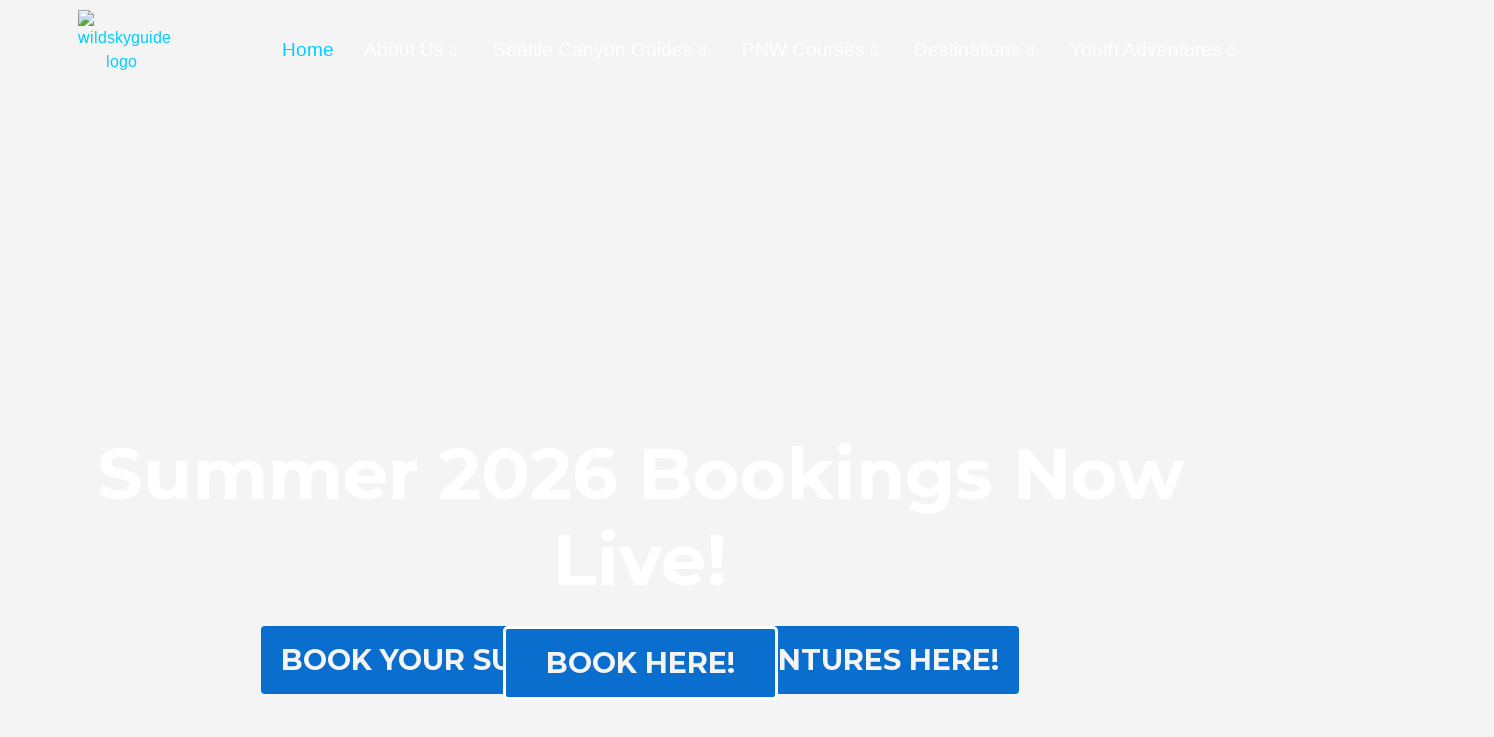

--- FILE ---
content_type: text/css
request_url: https://wildskyguides.com/wp-content/uploads/elementor/css/post-750.css?ver=1766638253
body_size: 999
content:
.elementor-kit-750{--e-global-color-primary:#BFA041;--e-global-color-secondary:#3A3A3A;--e-global-color-text:#595959;--e-global-color-accent:#00CEFF;--e-global-color-06afed0:#0A6ECE;--e-global-color-a4b9716:#FFFFFF;--e-global-color-5543c8b:#F4F4F4;--e-global-color-957b298:#F4F4F4;--e-global-color-245d226:#00CEFF;--e-global-color-175e061:#D8D8D8;--e-global-color-7e25327:#BFA04100;--e-global-color-5cf0a54:#3A3A3A;--e-global-color-41badf1:#FFFFFF;--e-global-color-48f1b55:#595959;--e-global-color-624dcc9:#000000;--e-global-color-cd9b2d5:#BCBCBC;--e-global-color-b242824:#353535;--e-global-typography-primary-font-family:"Montserrat";--e-global-typography-primary-font-size:4.5rem;--e-global-typography-primary-font-weight:700;--e-global-typography-primary-line-height:1.2em;--e-global-typography-secondary-font-family:"Montserrat";--e-global-typography-secondary-font-size:4rem;--e-global-typography-secondary-font-weight:700;--e-global-typography-secondary-line-height:1.2em;--e-global-typography-text-font-family:"Inter";--e-global-typography-text-font-size:0.9rem;--e-global-typography-text-font-weight:400;--e-global-typography-text-line-height:1.5em;--e-global-typography-accent-font-family:"Montserrat";--e-global-typography-accent-font-size:0.9rem;--e-global-typography-accent-font-weight:600;--e-global-typography-86d277f-font-family:"Montserrat";--e-global-typography-86d277f-font-size:4.5rem;--e-global-typography-86d277f-font-weight:700;--e-global-typography-86d277f-line-height:1.2em;--e-global-typography-9799f0d-font-family:"Montserrat";--e-global-typography-9799f0d-font-size:0.8rem;--e-global-typography-9799f0d-font-weight:600;--e-global-typography-9799f0d-text-transform:uppercase;--e-global-typography-9799f0d-letter-spacing:2px;--e-global-typography-ea97083-font-family:"Inter";--e-global-typography-ea97083-font-size:1rem;--e-global-typography-ea97083-font-weight:400;--e-global-typography-ea97083-line-height:1.5em;--e-global-typography-d25269d-font-family:"Montserrat";--e-global-typography-d25269d-font-size:0.9rem;--e-global-typography-d25269d-font-weight:600;--e-global-typography-d25269d-text-transform:uppercase;--e-global-typography-d25269d-letter-spacing:0px;--e-global-typography-673fa4c-font-family:"Montserrat";--e-global-typography-673fa4c-font-size:3.5rem;--e-global-typography-673fa4c-font-weight:700;--e-global-typography-637ab15-font-family:"Inter";--e-global-typography-637ab15-font-size:1rem;--e-global-typography-637ab15-line-height:1.2em;--e-global-typography-3a48966-font-family:"Montserrat";--e-global-typography-3a48966-font-size:1.8rem;--e-global-typography-3a48966-font-weight:700;--e-global-typography-8b29d97-font-family:"Montserrat";--e-global-typography-8b29d97-font-size:3.5rem;--e-global-typography-8b29d97-font-weight:800;--e-global-typography-8b29d97-line-height:1.2em;--e-global-typography-85f806a-font-family:"Inter";--e-global-typography-85f806a-font-size:0.9rem;--e-global-typography-85f806a-font-weight:400;--e-global-typography-85f806a-line-height:1.5em;--e-global-typography-1a3d61a-font-family:"Montserrat";--e-global-typography-1a3d61a-font-size:1.5rem;--e-global-typography-1a3d61a-font-weight:700;--e-global-typography-1a3d61a-line-height:1.2em;--e-global-typography-90dd8a7-font-family:"Inter";--e-global-typography-90dd8a7-font-size:0.9rem;--e-global-typography-90dd8a7-font-weight:400;--e-global-typography-5d90673-font-family:"Inter";--e-global-typography-5d90673-font-size:1rem;--e-global-typography-5d90673-font-weight:400;--e-global-typography-5d90673-font-style:italic;--e-global-typography-5d90673-line-height:1.5em;--e-global-typography-202e688-font-family:"Montserrat";--e-global-typography-202e688-font-size:4rem;--e-global-typography-202e688-font-weight:700;--e-global-typography-202e688-line-height:1.2em;--e-global-typography-aa5fb36-font-family:"Montserrat";--e-global-typography-aa5fb36-font-size:12rem;--e-global-typography-aa5fb36-font-weight:700;--e-global-typography-e9f72de-font-family:"Inter";--e-global-typography-e9f72de-font-size:0.9rem;--e-global-typography-e9f72de-font-weight:600;background-color:var( --e-global-color-5543c8b );color:#090101;font-family:var( --e-global-typography-85f806a-font-family ), Sans-serif;font-size:var( --e-global-typography-85f806a-font-size );font-weight:var( --e-global-typography-85f806a-font-weight );line-height:var( --e-global-typography-85f806a-line-height );}.elementor-kit-750 button,.elementor-kit-750 input[type="button"],.elementor-kit-750 input[type="submit"],.elementor-kit-750 .elementor-button{background-color:#0A6ECE;font-size:1.5rem;text-transform:uppercase;text-decoration:none;line-height:1em;letter-spacing:0px;word-spacing:0em;color:var( --e-global-color-957b298 );border-style:none;padding:20px 20px 20px 20px;}.elementor-kit-750 button:hover,.elementor-kit-750 button:focus,.elementor-kit-750 input[type="button"]:hover,.elementor-kit-750 input[type="button"]:focus,.elementor-kit-750 input[type="submit"]:hover,.elementor-kit-750 input[type="submit"]:focus,.elementor-kit-750 .elementor-button:hover,.elementor-kit-750 .elementor-button:focus{background-color:#003669;color:#FFFFFF;border-style:none;}.elementor-kit-750 e-page-transition{background-color:#FFBC7D;}.elementor-kit-750 p{margin-block-end:12px;}.elementor-kit-750 a{color:#00CEFF;font-family:var( --e-global-typography-ea97083-font-family ), Sans-serif;font-size:var( --e-global-typography-ea97083-font-size );font-weight:var( --e-global-typography-ea97083-font-weight );line-height:var( --e-global-typography-ea97083-line-height );}.elementor-kit-750 a:hover{color:#00CEFF;font-family:var( --e-global-typography-ea97083-font-family ), Sans-serif;font-size:var( --e-global-typography-ea97083-font-size );font-weight:var( --e-global-typography-ea97083-font-weight );line-height:var( --e-global-typography-ea97083-line-height );}.elementor-kit-750 h1{color:#031215;}.elementor-kit-750 h2{color:#F4F4F4;font-family:var( --e-global-typography-202e688-font-family ), Sans-serif;font-size:var( --e-global-typography-202e688-font-size );font-weight:var( --e-global-typography-202e688-font-weight );line-height:var( --e-global-typography-202e688-line-height );word-spacing:var( --e-global-typography-202e688-word-spacing );}.elementor-kit-750 h3{color:#F4F4F4;font-family:var( --e-global-typography-8b29d97-font-family ), Sans-serif;font-size:var( --e-global-typography-8b29d97-font-size );font-weight:var( --e-global-typography-8b29d97-font-weight );line-height:var( --e-global-typography-8b29d97-line-height );}.elementor-kit-750 h4{color:var( --e-global-color-957b298 );font-family:var( --e-global-typography-1a3d61a-font-family ), Sans-serif;font-size:var( --e-global-typography-1a3d61a-font-size );font-weight:var( --e-global-typography-1a3d61a-font-weight );line-height:var( --e-global-typography-1a3d61a-line-height );}.elementor-kit-750 h5{color:var( --e-global-color-957b298 );font-family:var( --e-global-typography-637ab15-font-family ), Sans-serif;font-size:var( --e-global-typography-637ab15-font-size );line-height:var( --e-global-typography-637ab15-line-height );}.elementor-kit-750 h6{color:#3A3A3A;font-family:var( --e-global-typography-90dd8a7-font-family ), Sans-serif;font-size:var( --e-global-typography-90dd8a7-font-size );font-weight:var( --e-global-typography-90dd8a7-font-weight );line-height:var( --e-global-typography-90dd8a7-line-height );word-spacing:var( --e-global-typography-90dd8a7-word-spacing );}.elementor-section.elementor-section-boxed > .elementor-container{max-width:1400px;}.e-con{--container-max-width:1400px;}.elementor-widget:not(:last-child){margin-block-end:20px;}.elementor-element{--widgets-spacing:20px 20px;--widgets-spacing-row:20px;--widgets-spacing-column:20px;}{}h1.entry-title{display:var(--page-title-display);}@media(max-width:1024px){.elementor-kit-750{--e-global-typography-86d277f-font-size:3.5rem;--e-global-typography-9799f0d-font-size:0.7rem;--e-global-typography-ea97083-font-size:1rem;--e-global-typography-d25269d-font-size:0.8rem;--e-global-typography-673fa4c-font-size:2.5rem;--e-global-typography-637ab15-font-size:0.8rem;--e-global-typography-3a48966-font-size:1rem;--e-global-typography-8b29d97-font-size:2.5rem;--e-global-typography-85f806a-font-size:0.8rem;--e-global-typography-1a3d61a-font-size:1.2rem;--e-global-typography-90dd8a7-font-size:0.8rem;--e-global-typography-5d90673-font-size:0.9rem;--e-global-typography-202e688-font-size:3.2rem;--e-global-typography-aa5fb36-font-size:10rem;font-size:var( --e-global-typography-85f806a-font-size );line-height:var( --e-global-typography-85f806a-line-height );}.elementor-kit-750 a{font-size:var( --e-global-typography-ea97083-font-size );line-height:var( --e-global-typography-ea97083-line-height );}.elementor-kit-750 a:hover{font-size:var( --e-global-typography-ea97083-font-size );line-height:var( --e-global-typography-ea97083-line-height );}.elementor-kit-750 h2{font-size:var( --e-global-typography-202e688-font-size );line-height:var( --e-global-typography-202e688-line-height );word-spacing:var( --e-global-typography-202e688-word-spacing );}.elementor-kit-750 h3{font-size:var( --e-global-typography-8b29d97-font-size );line-height:var( --e-global-typography-8b29d97-line-height );}.elementor-kit-750 h4{font-size:var( --e-global-typography-1a3d61a-font-size );line-height:var( --e-global-typography-1a3d61a-line-height );}.elementor-kit-750 h5{font-size:var( --e-global-typography-637ab15-font-size );line-height:var( --e-global-typography-637ab15-line-height );}.elementor-kit-750 h6{font-size:var( --e-global-typography-90dd8a7-font-size );line-height:var( --e-global-typography-90dd8a7-line-height );word-spacing:var( --e-global-typography-90dd8a7-word-spacing );}.elementor-kit-750 button,.elementor-kit-750 input[type="button"],.elementor-kit-750 input[type="submit"],.elementor-kit-750 .elementor-button{font-size:0.8rem;}.elementor-section.elementor-section-boxed > .elementor-container{max-width:1024px;}.e-con{--container-max-width:1024px;}}@media(max-width:767px){.elementor-kit-750{--e-global-typography-86d277f-font-size:2.5rem;--e-global-typography-9799f0d-font-size:0.5rem;--e-global-typography-ea97083-font-size:0.8rem;--e-global-typography-d25269d-font-size:0.7rem;--e-global-typography-8b29d97-font-size:1.7rem;--e-global-typography-85f806a-font-size:0.7rem;--e-global-typography-1a3d61a-font-size:1rem;--e-global-typography-90dd8a7-font-size:0.7rem;--e-global-typography-5d90673-font-size:0.8rem;--e-global-typography-202e688-font-size:2rem;--e-global-typography-aa5fb36-font-size:6.5rem;font-size:var( --e-global-typography-85f806a-font-size );line-height:var( --e-global-typography-85f806a-line-height );}.elementor-kit-750 a{font-size:var( --e-global-typography-ea97083-font-size );line-height:var( --e-global-typography-ea97083-line-height );}.elementor-kit-750 a:hover{font-size:var( --e-global-typography-ea97083-font-size );line-height:var( --e-global-typography-ea97083-line-height );}.elementor-kit-750 h2{font-size:var( --e-global-typography-202e688-font-size );line-height:var( --e-global-typography-202e688-line-height );word-spacing:var( --e-global-typography-202e688-word-spacing );}.elementor-kit-750 h3{font-size:var( --e-global-typography-8b29d97-font-size );line-height:var( --e-global-typography-8b29d97-line-height );}.elementor-kit-750 h4{font-size:var( --e-global-typography-1a3d61a-font-size );line-height:var( --e-global-typography-1a3d61a-line-height );}.elementor-kit-750 h5{font-size:var( --e-global-typography-637ab15-font-size );line-height:var( --e-global-typography-637ab15-line-height );}.elementor-kit-750 h6{font-size:var( --e-global-typography-90dd8a7-font-size );line-height:var( --e-global-typography-90dd8a7-line-height );word-spacing:var( --e-global-typography-90dd8a7-word-spacing );}.elementor-kit-750 button,.elementor-kit-750 input[type="button"],.elementor-kit-750 input[type="submit"],.elementor-kit-750 .elementor-button{font-size:0.7rem;}.elementor-section.elementor-section-boxed > .elementor-container{max-width:767px;}.e-con{--container-max-width:767px;}}

--- FILE ---
content_type: text/css
request_url: https://wildskyguides.com/wp-content/uploads/elementor/css/post-860.css?ver=1766638253
body_size: 1819
content:
.elementor-860 .elementor-element.elementor-element-3b18143b > .elementor-background-overlay{background-color:#000000;opacity:0.5;transition:background 0.3s, border-radius 0.3s, opacity 0.3s;}.elementor-860 .elementor-element.elementor-element-3b18143b > .elementor-container{min-height:100vh;}.elementor-860 .elementor-element.elementor-element-3b18143b .elementor-background-slideshow__slide__image{background-position:center center;}.elementor-860 .elementor-element.elementor-element-3b18143b{transition:background 0.3s, border 0.3s, border-radius 0.3s, box-shadow 0.3s;margin-top:-170px;margin-bottom:0px;z-index:0;}.elementor-860 .elementor-element.elementor-element-13a40df > .elementor-widget-container{margin:490px 0px 0px 0px;}.elementor-860 .elementor-element.elementor-element-13a40df{text-align:center;}.elementor-860 .elementor-element.elementor-element-13a40df .elementor-heading-title{font-family:var( --e-global-typography-86d277f-font-family ), Sans-serif;font-size:var( --e-global-typography-86d277f-font-size );font-weight:var( --e-global-typography-86d277f-font-weight );line-height:var( --e-global-typography-86d277f-line-height );color:var( --e-global-color-a4b9716 );}.elementor-860 .elementor-element.elementor-element-6acb3c8 .elementor-button:hover, .elementor-860 .elementor-element.elementor-element-6acb3c8 .elementor-button:focus{background-color:var( --e-global-color-06afed0 );color:var( --e-global-color-a4b9716 );}.elementor-860 .elementor-element.elementor-element-6acb3c8 > .elementor-widget-container{margin:4px 4px 4px 4px;}.elementor-860 .elementor-element.elementor-element-6acb3c8 .elementor-button{font-family:var( --e-global-typography-3a48966-font-family ), Sans-serif;font-size:var( --e-global-typography-3a48966-font-size );font-weight:var( --e-global-typography-3a48966-font-weight );border-radius:4px 4px 4px 4px;padding:20px 20px 20px 20px;}.elementor-860 .elementor-element.elementor-element-6acb3c8 .elementor-button:hover svg, .elementor-860 .elementor-element.elementor-element-6acb3c8 .elementor-button:focus svg{fill:var( --e-global-color-a4b9716 );}.elementor-860 .elementor-element.elementor-element-2b7149e:not(.elementor-motion-effects-element-type-background), .elementor-860 .elementor-element.elementor-element-2b7149e > .elementor-motion-effects-container > .elementor-motion-effects-layer{background-color:var( --e-global-color-5543c8b );}.elementor-860 .elementor-element.elementor-element-2b7149e{transition:background 0.3s, border 0.3s, border-radius 0.3s, box-shadow 0.3s;padding:6em 1em 6em 1em;}.elementor-860 .elementor-element.elementor-element-2b7149e > .elementor-background-overlay{transition:background 0.3s, border-radius 0.3s, opacity 0.3s;}.elementor-860 .elementor-element.elementor-element-192932c9 > .elementor-element-populated{border-style:none;padding:1em 1em 1em 1em;}.elementor-860 .elementor-element.elementor-element-192932c9 > .elementor-element-populated, .elementor-860 .elementor-element.elementor-element-192932c9 > .elementor-element-populated > .elementor-background-overlay, .elementor-860 .elementor-element.elementor-element-192932c9 > .elementor-background-slideshow{border-radius:20px 20px 20px 20px;}.elementor-860 .elementor-element.elementor-element-1f9869f .elementskit-section-title-wraper .elementskit-section-title{font-family:var( --e-global-typography-8b29d97-font-family ), Sans-serif;font-size:var( --e-global-typography-8b29d97-font-size );font-weight:var( --e-global-typography-8b29d97-font-weight );line-height:var( --e-global-typography-8b29d97-line-height );}.elementor-860 .elementor-element.elementor-element-1f9869f .elementskit-section-title-wraper .elementskit-section-title > span{color:var( --e-global-color-06afed0 );}.elementor-860 .elementor-element.elementor-element-1f9869f .elementskit-section-title-wraper .elementskit-section-title:hover > span{color:var( --e-global-color-06afed0 );}.elementor-860 .elementor-element.elementor-element-1f9869f .elementskit-section-title-wraper .elementskit-section-title span:last-child, .elementor-860 .elementor-element.elementor-element-1f9869f .elementskit-section-title-wraper .elementskit-section-title > span{font-family:var( --e-global-typography-8b29d97-font-family ), Sans-serif;font-size:var( --e-global-typography-8b29d97-font-size );font-weight:var( --e-global-typography-8b29d97-font-weight );line-height:var( --e-global-typography-8b29d97-line-height );}.elementor-860 .elementor-element.elementor-element-4bb54ab5 > .elementor-element-populated{padding:1em 1em 1em 1em;}.elementor-860 .elementor-element.elementor-element-9f3ddf1 .elementskit-single-image-accordion:before{background-color:transparent;background-image:linear-gradient(180deg, #BFA04100 44%, #04151A 100%);}.elementor-860 .elementor-element.elementor-element-9f3ddf1 .elementskit-accordion-content .elementskit-btn{background-color:var( --e-global-color-06afed0 );padding:15px 20px 15px 20px;font-family:var( --e-global-typography-d25269d-font-family ), Sans-serif;font-size:var( --e-global-typography-d25269d-font-size );font-weight:var( --e-global-typography-d25269d-font-weight );text-transform:var( --e-global-typography-d25269d-text-transform );letter-spacing:var( --e-global-typography-d25269d-letter-spacing );color:var( --e-global-color-957b298 );border-style:solid;border-width:2px 2px 2px 2px;border-color:var( --e-global-color-a4b9716 );border-radius:-11px -11px -11px -11px;}.elementor-860 .elementor-element.elementor-element-9f3ddf1 .elementskit-accordion-content .elementskit-btn:hover{background-color:var( --e-global-color-06afed0 );color:var( --e-global-color-957b298 );border-style:solid;border-width:2px 2px 2px 2px;border-color:var( --e-global-color-957b298 );}.elementor-860 .elementor-element.elementor-element-9f3ddf1 .elementskit-single-image-accordion{min-height:600px;}.elementor-860 .elementor-element.elementor-element-9f3ddf1 .elementskit-image-accordion-wraper{height:600px;border-style:none;border-radius:5px;box-shadow:0px 0px 10px 0px rgba(0,0,0,0.5);}.elementor-860 .elementor-element.elementor-element-9f3ddf1 .elementskit-single-image-accordion .elementskit-accordion-title-wraper{margin:0px 0px 20px 0px;}.elementor-860 .elementor-element.elementor-element-9f3ddf1 .elementskit-image-accordion-wraper .elementskit-accordion-title-wraper .elementskit-accordion-title {color:var( --e-global-color-957b298 );}.elementor-860 .elementor-element.elementor-element-9f3ddf1 .elementskit-image-accordion-wraper .elementskit-accordion-title-wraper .elementskit-accordion-title svg path{stroke:var( --e-global-color-957b298 );fill:var( --e-global-color-957b298 );}.elementor-860 .elementor-element.elementor-element-9f3ddf1 .elementskit-image-accordion-wraper .elementskit-accordion-title-wraper .elementskit-accordion-title{font-family:var( --e-global-typography-1a3d61a-font-family ), Sans-serif;font-size:var( --e-global-typography-1a3d61a-font-size );font-weight:var( --e-global-typography-1a3d61a-font-weight );line-height:var( --e-global-typography-1a3d61a-line-height );}.elementor-860 .elementor-element.elementor-element-9f3ddf1 .elementskit-single-image-accordion .elementskit-accordion-content{text-align:center;padding:28em 0em 0em 0em;}.elementor-860 .elementor-element.elementor-element-9f3ddf1 .elementskit-image-accordion-wraper .elementskit-single-image-accordion{align-items:center;}.elementor-860 .elementor-element.elementor-element-074f006 > .elementor-element-populated{padding:1em 1em 1em 1em;}.elementor-860 .elementor-element.elementor-element-25b78f3 .elementskit-single-image-accordion:before{background-color:transparent;background-image:linear-gradient(180deg, var( --e-global-color-7e25327 ) 25%, #04151A 100%);}.elementor-860 .elementor-element.elementor-element-25b78f3 .elementskit-accordion-content .elementskit-btn{background-color:var( --e-global-color-06afed0 );padding:15px 20px 15px 20px;font-family:var( --e-global-typography-d25269d-font-family ), Sans-serif;font-size:var( --e-global-typography-d25269d-font-size );font-weight:var( --e-global-typography-d25269d-font-weight );text-transform:var( --e-global-typography-d25269d-text-transform );letter-spacing:var( --e-global-typography-d25269d-letter-spacing );color:var( --e-global-color-957b298 );border-style:solid;border-width:2px 2px 2px 2px;border-color:var( --e-global-color-a4b9716 );border-radius:5px 5px 5px 5px;}.elementor-860 .elementor-element.elementor-element-25b78f3 .elementskit-accordion-content .elementskit-btn:hover{background-color:var( --e-global-color-06afed0 );color:var( --e-global-color-957b298 );border-style:solid;border-width:2px 2px 2px 2px;border-color:var( --e-global-color-957b298 );}.elementor-860 .elementor-element.elementor-element-25b78f3 .elementskit-single-image-accordion{min-height:600px;}.elementor-860 .elementor-element.elementor-element-25b78f3 .elementskit-image-accordion-wraper{height:600px;border-style:none;border-radius:5px;}.elementor-860 .elementor-element.elementor-element-25b78f3 .elementskit-single-image-accordion .elementskit-accordion-title-wraper{margin:0px 0px 20px 0px;}.elementor-860 .elementor-element.elementor-element-25b78f3 .elementskit-image-accordion-wraper .elementskit-accordion-title-wraper .elementskit-accordion-title {color:var( --e-global-color-957b298 );}.elementor-860 .elementor-element.elementor-element-25b78f3 .elementskit-image-accordion-wraper .elementskit-accordion-title-wraper .elementskit-accordion-title svg path{stroke:var( --e-global-color-957b298 );fill:var( --e-global-color-957b298 );}.elementor-860 .elementor-element.elementor-element-25b78f3 .elementskit-image-accordion-wraper .elementskit-accordion-title-wraper .elementskit-accordion-title{font-family:var( --e-global-typography-1a3d61a-font-family ), Sans-serif;font-size:var( --e-global-typography-1a3d61a-font-size );font-weight:var( --e-global-typography-1a3d61a-font-weight );line-height:var( --e-global-typography-1a3d61a-line-height );}.elementor-860 .elementor-element.elementor-element-25b78f3 .elementskit-single-image-accordion .elementskit-accordion-content{text-align:center;padding:28em 0em 0em 0em;}.elementor-860 .elementor-element.elementor-element-25b78f3 .elementskit-image-accordion-wraper .elementskit-single-image-accordion{align-items:center;}.elementor-860 .elementor-element.elementor-element-62446fb > .elementor-element-populated{padding:1em 1em 1em 1em;}.elementor-860 .elementor-element.elementor-element-8a299e2 .elementskit-single-image-accordion:before{background-color:transparent;background-image:linear-gradient(180deg, var( --e-global-color-7e25327 ) 43%, #04151A 100%);}.elementor-860 .elementor-element.elementor-element-8a299e2 .elementskit-accordion-content .elementskit-btn{background-color:var( --e-global-color-06afed0 );padding:15px 20px 15px 20px;font-family:var( --e-global-typography-d25269d-font-family ), Sans-serif;font-size:var( --e-global-typography-d25269d-font-size );font-weight:var( --e-global-typography-d25269d-font-weight );text-transform:var( --e-global-typography-d25269d-text-transform );letter-spacing:var( --e-global-typography-d25269d-letter-spacing );color:var( --e-global-color-957b298 );border-style:solid;border-width:2px 2px 2px 2px;border-color:var( --e-global-color-a4b9716 );border-radius:5px 5px 5px 5px;}.elementor-860 .elementor-element.elementor-element-8a299e2 .elementskit-accordion-content .elementskit-btn:hover{background-color:var( --e-global-color-06afed0 );color:var( --e-global-color-957b298 );border-style:solid;border-width:2px 2px 2px 2px;border-color:var( --e-global-color-957b298 );}.elementor-860 .elementor-element.elementor-element-8a299e2 .elementskit-single-image-accordion{min-height:600px;}.elementor-860 .elementor-element.elementor-element-8a299e2 .elementskit-image-accordion-wraper{height:600px;margin-left:-0px;margin-right:-0px;border-style:none;border-radius:5px;box-shadow:0px 0px 10px 0px rgba(0,0,0,0.5);}.elementor-860 .elementor-element.elementor-element-8a299e2 .elementskit-image-accordion-wraper .elementskit-single-image-accordion{margin-left:0px;margin-right:0px;align-items:center;}.elementor-860 .elementor-element.elementor-element-8a299e2 .elementskit-single-image-accordion .elementskit-accordion-title-wraper{margin:0px 0px 20px 0px;}.elementor-860 .elementor-element.elementor-element-8a299e2 .elementskit-image-accordion-wraper .elementskit-accordion-title-wraper .elementskit-accordion-title {color:var( --e-global-color-957b298 );}.elementor-860 .elementor-element.elementor-element-8a299e2 .elementskit-image-accordion-wraper .elementskit-accordion-title-wraper .elementskit-accordion-title svg path{stroke:var( --e-global-color-957b298 );fill:var( --e-global-color-957b298 );}.elementor-860 .elementor-element.elementor-element-8a299e2 .elementskit-image-accordion-wraper .elementskit-accordion-title-wraper .elementskit-accordion-title{font-family:var( --e-global-typography-1a3d61a-font-family ), Sans-serif;font-size:var( --e-global-typography-1a3d61a-font-size );font-weight:var( --e-global-typography-1a3d61a-font-weight );line-height:var( --e-global-typography-1a3d61a-line-height );}.elementor-860 .elementor-element.elementor-element-8a299e2 .elementskit-single-image-accordion .elementskit-accordion-content{text-align:center;padding:28em 0em 0em 0em;}.elementor-860 .elementor-element.elementor-element-75bf660 > .elementor-widget-container{margin:6em 0em 0em 0em;}.elementor-860 .elementor-element.elementor-element-75bf660 .elementskit-section-title-wraper .elementskit-section-title{color:var( --e-global-color-5cf0a54 );font-family:var( --e-global-typography-8b29d97-font-family ), Sans-serif;font-size:var( --e-global-typography-8b29d97-font-size );font-weight:var( --e-global-typography-8b29d97-font-weight );line-height:var( --e-global-typography-8b29d97-line-height );}.elementor-860 .elementor-element.elementor-element-75bf660 .elementskit-section-title-wraper .elementskit-section-title > span{color:var( --e-global-color-06afed0 );}.elementor-860 .elementor-element.elementor-element-75bf660 .elementskit-section-title-wraper .elementskit-section-title:hover > span{color:var( --e-global-color-06afed0 );}.elementor-860 .elementor-element.elementor-element-75bf660 .elementskit-section-title-wraper .elementskit-section-title span:last-child, .elementor-860 .elementor-element.elementor-element-75bf660 .elementskit-section-title-wraper .elementskit-section-title > span{font-family:var( --e-global-typography-8b29d97-font-family ), Sans-serif;font-size:var( --e-global-typography-8b29d97-font-size );font-weight:var( --e-global-typography-8b29d97-font-weight );line-height:var( --e-global-typography-8b29d97-line-height );}.elementor-860 .elementor-element.elementor-element-7e6e869d:not(.elementor-motion-effects-element-type-background), .elementor-860 .elementor-element.elementor-element-7e6e869d > .elementor-motion-effects-container > .elementor-motion-effects-layer{background-color:var( --e-global-color-41badf1 );background-position:center center;background-size:cover;}.elementor-860 .elementor-element.elementor-element-7e6e869d{transition:background 0.3s, border 0.3s, border-radius 0.3s, box-shadow 0.3s;padding:6em 1em 6em 1em;}.elementor-860 .elementor-element.elementor-element-7e6e869d > .elementor-background-overlay{transition:background 0.3s, border-radius 0.3s, opacity 0.3s;}.elementor-bc-flex-widget .elementor-860 .elementor-element.elementor-element-7657f5ea.elementor-column .elementor-widget-wrap{align-items:center;}.elementor-860 .elementor-element.elementor-element-7657f5ea.elementor-column.elementor-element[data-element_type="column"] > .elementor-widget-wrap.elementor-element-populated{align-content:center;align-items:center;}.elementor-860 .elementor-element.elementor-element-7657f5ea > .elementor-element-populated{margin:0em 0em 0em 0em;--e-column-margin-right:0em;--e-column-margin-left:0em;}.elementor-860 .elementor-element.elementor-element-1e977ddc .elementor-heading-title{font-family:var( --e-global-typography-3a48966-font-family ), Sans-serif;font-size:var( --e-global-typography-3a48966-font-size );font-weight:var( --e-global-typography-3a48966-font-weight );color:var( --e-global-color-06afed0 );}.elementor-860 .elementor-element.elementor-element-7f8dfad3 .elementskit-section-title-wraper .elementskit-section-title{color:var( --e-global-color-5cf0a54 );font-family:var( --e-global-typography-8b29d97-font-family ), Sans-serif;font-size:var( --e-global-typography-8b29d97-font-size );font-weight:var( --e-global-typography-8b29d97-font-weight );line-height:var( --e-global-typography-8b29d97-line-height );}.elementor-860 .elementor-element.elementor-element-7f8dfad3 .elementskit-section-title-wraper .elementskit-section-title > span{color:var( --e-global-color-06afed0 );}.elementor-860 .elementor-element.elementor-element-7f8dfad3 .elementskit-section-title-wraper .elementskit-section-title:hover > span{color:var( --e-global-color-06afed0 );}.elementor-860 .elementor-element.elementor-element-7f8dfad3 .elementskit-section-title-wraper .elementskit-section-title span:last-child, .elementor-860 .elementor-element.elementor-element-7f8dfad3 .elementskit-section-title-wraper .elementskit-section-title > span{font-family:var( --e-global-typography-8b29d97-font-family ), Sans-serif;font-size:var( --e-global-typography-8b29d97-font-size );font-weight:var( --e-global-typography-8b29d97-font-weight );line-height:var( --e-global-typography-8b29d97-line-height );}.elementor-860 .elementor-element.elementor-element-4952d1e{font-family:"Montserrat", Sans-serif;font-size:1.2rem;font-weight:400;line-height:1.5em;color:#090000;}.elementor-860 .elementor-element.elementor-element-6c7863de img{border-style:none;border-radius:5px 5px 5px 5px;box-shadow:0px 0px 15px 0px rgba(0,0,0,0.5);}.elementor-860 .elementor-element.elementor-element-a67ff99 > .elementor-background-overlay{background-color:var( --e-global-color-5543c8b );opacity:1;}.elementor-860 .elementor-element.elementor-element-a67ff99{border-style:none;margin-top:0px;margin-bottom:0px;padding:100px 30px 135px 30px;}.elementor-860 .elementor-element.elementor-element-80c701a{text-align:start;}.elementor-860 .elementor-element.elementor-element-80c701a .elementor-heading-title{font-family:var( --e-global-typography-3a48966-font-family ), Sans-serif;font-size:var( --e-global-typography-3a48966-font-size );font-weight:var( --e-global-typography-3a48966-font-weight );color:var( --e-global-color-06afed0 );}.elementor-860 .elementor-element.elementor-element-7c66f001 .elementskit-section-title-wraper .elementskit-section-title{color:var( --e-global-color-5cf0a54 );font-family:var( --e-global-typography-8b29d97-font-family ), Sans-serif;font-size:var( --e-global-typography-8b29d97-font-size );font-weight:var( --e-global-typography-8b29d97-font-weight );line-height:var( --e-global-typography-8b29d97-line-height );}.elementor-860 .elementor-element.elementor-element-7c66f001 .elementskit-section-title-wraper .elementskit-section-title > span{color:var( --e-global-color-06afed0 );}.elementor-860 .elementor-element.elementor-element-7c66f001 .elementskit-section-title-wraper .elementskit-section-title:hover > span{color:var( --e-global-color-06afed0 );}.elementor-860 .elementor-element.elementor-element-7c66f001 .elementskit-section-title-wraper .elementskit-section-title span:last-child, .elementor-860 .elementor-element.elementor-element-7c66f001 .elementskit-section-title-wraper .elementskit-section-title > span{font-family:var( --e-global-typography-8b29d97-font-family ), Sans-serif;font-size:var( --e-global-typography-8b29d97-font-size );font-weight:var( --e-global-typography-8b29d97-font-weight );line-height:var( --e-global-typography-8b29d97-line-height );}.elementor-860 .elementor-element.elementor-element-bbed67c{font-family:"Montserrat", Sans-serif;font-size:1.2rem;font-weight:400;line-height:1.5em;color:#090000;}.elementor-860 .elementor-element.elementor-element-3d918aec .elementor-button{background-color:var( --e-global-color-06afed0 );font-family:var( --e-global-typography-d25269d-font-family ), Sans-serif;font-size:var( --e-global-typography-d25269d-font-size );font-weight:var( --e-global-typography-d25269d-font-weight );text-transform:var( --e-global-typography-d25269d-text-transform );letter-spacing:var( --e-global-typography-d25269d-letter-spacing );fill:var( --e-global-color-957b298 );color:var( --e-global-color-957b298 );border-style:solid;border-width:2px 2px 2px 2px;border-color:var( --e-global-color-a4b9716 );border-radius:5px 5px 5px 5px;padding:18px 17px 18px 17px;}.elementor-860 .elementor-element.elementor-element-3d918aec .elementor-button:hover, .elementor-860 .elementor-element.elementor-element-3d918aec .elementor-button:focus{background-color:var( --e-global-color-06afed0 );color:var( --e-global-color-a4b9716 );border-color:var( --e-global-color-a4b9716 );}.elementor-860 .elementor-element.elementor-element-3d918aec > .elementor-widget-container{margin:1em 0em 0em 0em;}.elementor-860 .elementor-element.elementor-element-3d918aec .elementor-button:hover svg, .elementor-860 .elementor-element.elementor-element-3d918aec .elementor-button:focus svg{fill:var( --e-global-color-a4b9716 );}.elementor-860 .elementor-element.elementor-element-de1a9e4 .elementor-button{background-color:var( --e-global-color-06afed0 );font-family:var( --e-global-typography-d25269d-font-family ), Sans-serif;font-size:var( --e-global-typography-d25269d-font-size );font-weight:var( --e-global-typography-d25269d-font-weight );text-transform:var( --e-global-typography-d25269d-text-transform );letter-spacing:var( --e-global-typography-d25269d-letter-spacing );fill:var( --e-global-color-957b298 );color:var( --e-global-color-957b298 );border-style:solid;border-width:2px 2px 2px 2px;border-color:var( --e-global-color-a4b9716 );border-radius:5px 5px 5px 5px;padding:18px 17px 18px 17px;}.elementor-860 .elementor-element.elementor-element-de1a9e4 .elementor-button:hover, .elementor-860 .elementor-element.elementor-element-de1a9e4 .elementor-button:focus{background-color:var( --e-global-color-06afed0 );color:var( --e-global-color-a4b9716 );border-color:var( --e-global-color-a4b9716 );}.elementor-860 .elementor-element.elementor-element-de1a9e4 > .elementor-widget-container{margin:0em 0em 0em 0em;}.elementor-860 .elementor-element.elementor-element-de1a9e4 .elementor-button:hover svg, .elementor-860 .elementor-element.elementor-element-de1a9e4 .elementor-button:focus svg{fill:var( --e-global-color-a4b9716 );}.elementor-860 .elementor-element.elementor-element-2ca7756 img{border-style:none;border-radius:5px 5px 5px 5px;box-shadow:0px 0px 10px 0px rgba(0,0,0,0.5);}:root{--page-title-display:none;}@media(min-width:768px){.elementor-860 .elementor-element.elementor-element-7657f5ea{width:50%;}.elementor-860 .elementor-element.elementor-element-7a765d41{width:50%;}}@media(max-width:1024px) and (min-width:768px){.elementor-860 .elementor-element.elementor-element-4bb54ab5{width:100%;}.elementor-860 .elementor-element.elementor-element-074f006{width:100%;}.elementor-860 .elementor-element.elementor-element-62446fb{width:100%;}.elementor-860 .elementor-element.elementor-element-7657f5ea{width:100%;}.elementor-860 .elementor-element.elementor-element-7a765d41{width:100%;}}@media(min-width:1025px){.elementor-860 .elementor-element.elementor-element-7e6e869d:not(.elementor-motion-effects-element-type-background), .elementor-860 .elementor-element.elementor-element-7e6e869d > .elementor-motion-effects-container > .elementor-motion-effects-layer{background-attachment:fixed;}}@media(max-width:1024px){.elementor-860 .elementor-element.elementor-element-3b18143b{margin-top:-229px;margin-bottom:0px;padding:15em 0em 0em 0em;}.elementor-860 .elementor-element.elementor-element-13a40df .elementor-heading-title{font-size:var( --e-global-typography-86d277f-font-size );line-height:var( --e-global-typography-86d277f-line-height );}.elementor-860 .elementor-element.elementor-element-6acb3c8 .elementor-button{font-size:var( --e-global-typography-3a48966-font-size );}.elementor-860 .elementor-element.elementor-element-1f9869f .elementskit-section-title-wraper .elementskit-section-title{font-size:var( --e-global-typography-8b29d97-font-size );line-height:var( --e-global-typography-8b29d97-line-height );}.elementor-860 .elementor-element.elementor-element-1f9869f .elementskit-section-title-wraper .elementskit-section-title span:last-child, .elementor-860 .elementor-element.elementor-element-1f9869f .elementskit-section-title-wraper .elementskit-section-title > span{font-size:var( --e-global-typography-8b29d97-font-size );line-height:var( --e-global-typography-8b29d97-line-height );}.elementor-860 .elementor-element.elementor-element-9f3ddf1 .elementskit-image-accordion-wraper .elementskit-accordion-title-wraper .elementskit-accordion-title{font-size:var( --e-global-typography-1a3d61a-font-size );line-height:var( --e-global-typography-1a3d61a-line-height );}.elementor-860 .elementor-element.elementor-element-9f3ddf1 .elementskit-accordion-content .elementskit-btn{font-size:var( --e-global-typography-d25269d-font-size );letter-spacing:var( --e-global-typography-d25269d-letter-spacing );}.elementor-860 .elementor-element.elementor-element-25b78f3 .elementskit-image-accordion-wraper .elementskit-accordion-title-wraper .elementskit-accordion-title{font-size:var( --e-global-typography-1a3d61a-font-size );line-height:var( --e-global-typography-1a3d61a-line-height );}.elementor-860 .elementor-element.elementor-element-25b78f3 .elementskit-accordion-content .elementskit-btn{font-size:var( --e-global-typography-d25269d-font-size );letter-spacing:var( --e-global-typography-d25269d-letter-spacing );}.elementor-860 .elementor-element.elementor-element-8a299e2 .elementskit-image-accordion-wraper .elementskit-accordion-title-wraper .elementskit-accordion-title{font-size:var( --e-global-typography-1a3d61a-font-size );line-height:var( --e-global-typography-1a3d61a-line-height );}.elementor-860 .elementor-element.elementor-element-8a299e2 .elementskit-accordion-content .elementskit-btn{font-size:var( --e-global-typography-d25269d-font-size );letter-spacing:var( --e-global-typography-d25269d-letter-spacing );}.elementor-860 .elementor-element.elementor-element-75bf660 .elementskit-section-title-wraper .elementskit-section-title{font-size:var( --e-global-typography-8b29d97-font-size );line-height:var( --e-global-typography-8b29d97-line-height );}.elementor-860 .elementor-element.elementor-element-75bf660 .elementskit-section-title-wraper .elementskit-section-title span:last-child, .elementor-860 .elementor-element.elementor-element-75bf660 .elementskit-section-title-wraper .elementskit-section-title > span{font-size:var( --e-global-typography-8b29d97-font-size );line-height:var( --e-global-typography-8b29d97-line-height );}.elementor-860 .elementor-element.elementor-element-1e977ddc{text-align:start;}.elementor-860 .elementor-element.elementor-element-1e977ddc .elementor-heading-title{font-size:var( --e-global-typography-3a48966-font-size );}.elementor-860 .elementor-element.elementor-element-7f8dfad3 .elementskit-section-title-wraper .elementskit-section-title{font-size:var( --e-global-typography-8b29d97-font-size );line-height:var( --e-global-typography-8b29d97-line-height );}.elementor-860 .elementor-element.elementor-element-7f8dfad3 .elementskit-section-title-wraper .elementskit-section-title span:last-child, .elementor-860 .elementor-element.elementor-element-7f8dfad3 .elementskit-section-title-wraper .elementskit-section-title > span{font-size:var( --e-global-typography-8b29d97-font-size );line-height:var( --e-global-typography-8b29d97-line-height );}.elementor-860 .elementor-element.elementor-element-4952d1e{font-size:1rem;}.elementor-860 .elementor-element.elementor-element-80c701a .elementor-heading-title{font-size:var( --e-global-typography-3a48966-font-size );}.elementor-860 .elementor-element.elementor-element-7c66f001 .elementskit-section-title-wraper .elementskit-section-title{font-size:var( --e-global-typography-8b29d97-font-size );line-height:var( --e-global-typography-8b29d97-line-height );}.elementor-860 .elementor-element.elementor-element-7c66f001 .elementskit-section-title-wraper .elementskit-section-title span:last-child, .elementor-860 .elementor-element.elementor-element-7c66f001 .elementskit-section-title-wraper .elementskit-section-title > span{font-size:var( --e-global-typography-8b29d97-font-size );line-height:var( --e-global-typography-8b29d97-line-height );}.elementor-860 .elementor-element.elementor-element-bbed67c{font-size:1rem;}.elementor-860 .elementor-element.elementor-element-3d918aec .elementor-button{font-size:var( --e-global-typography-d25269d-font-size );letter-spacing:var( --e-global-typography-d25269d-letter-spacing );}.elementor-860 .elementor-element.elementor-element-de1a9e4 .elementor-button{font-size:var( --e-global-typography-d25269d-font-size );letter-spacing:var( --e-global-typography-d25269d-letter-spacing );}}@media(max-width:767px){.elementor-860 .elementor-element.elementor-element-3b18143b .elementor-background-slideshow__slide__image{background-size:cover;background-position:center center;}.elementor-860 .elementor-element.elementor-element-3b18143b{margin-top:-276px;margin-bottom:0px;padding:11em 0em 5em 0em;}.elementor-860 .elementor-element.elementor-element-72d515e > .elementor-element-populated{margin:421px 0px 0px 0px;--e-column-margin-right:0px;--e-column-margin-left:0px;}.elementor-860 .elementor-element.elementor-element-13a40df > .elementor-widget-container{margin:0px 0px 0px 0px;}.elementor-860 .elementor-element.elementor-element-13a40df .elementor-heading-title{font-size:var( --e-global-typography-86d277f-font-size );line-height:var( --e-global-typography-86d277f-line-height );}.elementor-860 .elementor-element.elementor-element-6acb3c8 .elementor-button{font-size:var( --e-global-typography-3a48966-font-size );}.elementor-860 .elementor-element.elementor-element-1f9869f .elementskit-section-title-wraper .elementskit-section-title{font-size:var( --e-global-typography-8b29d97-font-size );line-height:var( --e-global-typography-8b29d97-line-height );}.elementor-860 .elementor-element.elementor-element-1f9869f .elementskit-section-title-wraper .elementskit-section-title span:last-child, .elementor-860 .elementor-element.elementor-element-1f9869f .elementskit-section-title-wraper .elementskit-section-title > span{font-size:var( --e-global-typography-8b29d97-font-size );line-height:var( --e-global-typography-8b29d97-line-height );}.elementor-860 .elementor-element.elementor-element-9f3ddf1 .elementskit-single-image-accordion{min-height:365px;}.elementor-860 .elementor-element.elementor-element-9f3ddf1 .elementskit-image-accordion-wraper{height:365px;}.elementor-860 .elementor-element.elementor-element-9f3ddf1 .elementskit-image-accordion-wraper .elementskit-accordion-title-wraper .elementskit-accordion-title{font-size:var( --e-global-typography-1a3d61a-font-size );line-height:var( --e-global-typography-1a3d61a-line-height );}.elementor-860 .elementor-element.elementor-element-9f3ddf1 .elementskit-single-image-accordion .elementskit-accordion-content{padding:2em 2em 2em 2em;}.elementor-860 .elementor-element.elementor-element-9f3ddf1 .elementskit-image-accordion-wraper .elementskit-single-image-accordion{align-items:flex-end;}.elementor-860 .elementor-element.elementor-element-9f3ddf1 .elementskit-accordion-content .elementskit-btn{padding:15px 15px 15px 15px;font-size:var( --e-global-typography-d25269d-font-size );letter-spacing:var( --e-global-typography-d25269d-letter-spacing );}.elementor-860 .elementor-element.elementor-element-25b78f3 .elementskit-single-image-accordion{min-height:365px;}.elementor-860 .elementor-element.elementor-element-25b78f3 .elementskit-image-accordion-wraper{height:365px;}.elementor-860 .elementor-element.elementor-element-25b78f3 .elementskit-image-accordion-wraper .elementskit-accordion-title-wraper .elementskit-accordion-title{font-size:var( --e-global-typography-1a3d61a-font-size );line-height:var( --e-global-typography-1a3d61a-line-height );}.elementor-860 .elementor-element.elementor-element-25b78f3 .elementskit-single-image-accordion .elementskit-accordion-content{padding:2em 2em 2em 2em;}.elementor-860 .elementor-element.elementor-element-25b78f3 .elementskit-image-accordion-wraper .elementskit-single-image-accordion{align-items:flex-end;}.elementor-860 .elementor-element.elementor-element-25b78f3 .elementskit-accordion-content .elementskit-btn{font-size:var( --e-global-typography-d25269d-font-size );letter-spacing:var( --e-global-typography-d25269d-letter-spacing );}.elementor-860 .elementor-element.elementor-element-8a299e2 .elementskit-single-image-accordion{min-height:365px;}.elementor-860 .elementor-element.elementor-element-8a299e2 .elementskit-image-accordion-wraper{height:365px;}.elementor-860 .elementor-element.elementor-element-8a299e2 .elementskit-image-accordion-wraper .elementskit-accordion-title-wraper .elementskit-accordion-title{font-size:var( --e-global-typography-1a3d61a-font-size );line-height:var( --e-global-typography-1a3d61a-line-height );}.elementor-860 .elementor-element.elementor-element-8a299e2 .elementskit-single-image-accordion .elementskit-accordion-content{padding:2em 2em 2em 2em;}.elementor-860 .elementor-element.elementor-element-8a299e2 .elementskit-image-accordion-wraper .elementskit-single-image-accordion{align-items:flex-end;}.elementor-860 .elementor-element.elementor-element-8a299e2 .elementskit-accordion-content .elementskit-btn{font-size:var( --e-global-typography-d25269d-font-size );letter-spacing:var( --e-global-typography-d25269d-letter-spacing );}.elementor-860 .elementor-element.elementor-element-75bf660 .elementskit-section-title-wraper .elementskit-section-title{font-size:var( --e-global-typography-8b29d97-font-size );line-height:var( --e-global-typography-8b29d97-line-height );}.elementor-860 .elementor-element.elementor-element-75bf660 .elementskit-section-title-wraper .elementskit-section-title span:last-child, .elementor-860 .elementor-element.elementor-element-75bf660 .elementskit-section-title-wraper .elementskit-section-title > span{font-size:var( --e-global-typography-8b29d97-font-size );line-height:var( --e-global-typography-8b29d97-line-height );}.elementor-860 .elementor-element.elementor-element-7657f5ea > .elementor-element-populated{margin:1em 0em 0em 0em;--e-column-margin-right:0em;--e-column-margin-left:0em;}.elementor-860 .elementor-element.elementor-element-1e977ddc .elementor-heading-title{font-size:var( --e-global-typography-3a48966-font-size );}.elementor-860 .elementor-element.elementor-element-7f8dfad3 .elementskit-section-title-wraper .elementskit-section-title{font-size:var( --e-global-typography-8b29d97-font-size );line-height:var( --e-global-typography-8b29d97-line-height );}.elementor-860 .elementor-element.elementor-element-7f8dfad3 .elementskit-section-title-wraper .elementskit-section-title span:last-child, .elementor-860 .elementor-element.elementor-element-7f8dfad3 .elementskit-section-title-wraper .elementskit-section-title > span{font-size:var( --e-global-typography-8b29d97-font-size );line-height:var( --e-global-typography-8b29d97-line-height );}.elementor-860 .elementor-element.elementor-element-4952d1e{font-size:0.8rem;}.elementor-860 .elementor-element.elementor-element-80c701a .elementor-heading-title{font-size:var( --e-global-typography-3a48966-font-size );}.elementor-860 .elementor-element.elementor-element-7c66f001 .elementskit-section-title-wraper .elementskit-section-title{font-size:var( --e-global-typography-8b29d97-font-size );line-height:var( --e-global-typography-8b29d97-line-height );}.elementor-860 .elementor-element.elementor-element-7c66f001 .elementskit-section-title-wraper .elementskit-section-title span:last-child, .elementor-860 .elementor-element.elementor-element-7c66f001 .elementskit-section-title-wraper .elementskit-section-title > span{font-size:var( --e-global-typography-8b29d97-font-size );line-height:var( --e-global-typography-8b29d97-line-height );}.elementor-860 .elementor-element.elementor-element-bbed67c{font-size:0.8rem;}.elementor-860 .elementor-element.elementor-element-3d918aec .elementor-button{font-size:var( --e-global-typography-d25269d-font-size );letter-spacing:var( --e-global-typography-d25269d-letter-spacing );}.elementor-860 .elementor-element.elementor-element-de1a9e4 .elementor-button{font-size:var( --e-global-typography-d25269d-font-size );letter-spacing:var( --e-global-typography-d25269d-letter-spacing );}}

--- FILE ---
content_type: text/css
request_url: https://wildskyguides.com/wp-content/uploads/elementor/css/post-3469.css?ver=1766638253
body_size: 432
content:
.elementor-3469 .elementor-element.elementor-element-5de4f045 > .elementor-background-overlay{background-color:#000000;opacity:0;transition:background 0.3s, border-radius 0.3s, opacity 0.3s;}.elementor-3469 .elementor-element.elementor-element-5de4f045{transition:background 0.3s, border 0.3s, border-radius 0.3s, box-shadow 0.3s;margin-top:0px;margin-bottom:0px;z-index:21;}.elementor-3469 .elementor-element.elementor-element-46fbee83{text-align:center;}.elementor-3469 .elementor-element.elementor-element-46fbee83 img{width:60%;}.elementor-bc-flex-widget .elementor-3469 .elementor-element.elementor-element-4e810205.elementor-column .elementor-widget-wrap{align-items:center;}.elementor-3469 .elementor-element.elementor-element-4e810205.elementor-column.elementor-element[data-element_type="column"] > .elementor-widget-wrap.elementor-element-populated{align-content:center;align-items:center;}.elementor-3469 .elementor-element.elementor-element-3a006631 .elementskit-menu-hamburger{background-color:#00CEFF;float:right;border-style:solid;border-color:#00CEFF;}.elementor-3469 .elementor-element.elementor-element-3a006631 .elementskit-menu-hamburger:hover{background-color:#00CEFF;border-style:solid;border-color:#00CEFF;}.elementor-3469 .elementor-element.elementor-element-3a006631 .elementskit-menu-close{background-color:#FFFFFF;color:#00CEFF;}.elementor-3469 .elementor-element.elementor-element-3a006631 .elementskit-menu-close:hover{background-color:#FFFFFF;border-style:solid;border-color:#00CEFF;color:#00CEFF;}.elementor-3469 .elementor-element.elementor-element-3a006631 .elementskit-menu-container{height:80px;border-radius:0px 0px 0px 0px;}.elementor-3469 .elementor-element.elementor-element-3a006631 .elementskit-navbar-nav > li > a{font-size:19px;color:#FFFFFF;padding:0px 15px 0px 15px;}.elementor-3469 .elementor-element.elementor-element-3a006631 .elementskit-navbar-nav > li > a:hover{color:#00CEFF;}.elementor-3469 .elementor-element.elementor-element-3a006631 .elementskit-navbar-nav > li > a:focus{color:#00CEFF;}.elementor-3469 .elementor-element.elementor-element-3a006631 .elementskit-navbar-nav > li > a:active{color:#00CEFF;}.elementor-3469 .elementor-element.elementor-element-3a006631 .elementskit-navbar-nav > li:hover > a{color:#00CEFF;}.elementor-3469 .elementor-element.elementor-element-3a006631 .elementskit-navbar-nav > li:hover > a .elementskit-submenu-indicator{color:#00CEFF;}.elementor-3469 .elementor-element.elementor-element-3a006631 .elementskit-navbar-nav > li > a:hover .elementskit-submenu-indicator{color:#00CEFF;}.elementor-3469 .elementor-element.elementor-element-3a006631 .elementskit-navbar-nav > li > a:focus .elementskit-submenu-indicator{color:#00CEFF;}.elementor-3469 .elementor-element.elementor-element-3a006631 .elementskit-navbar-nav > li > a:active .elementskit-submenu-indicator{color:#00CEFF;}.elementor-3469 .elementor-element.elementor-element-3a006631 .elementskit-navbar-nav > li.current-menu-item > a{color:#00CEFF;}.elementor-3469 .elementor-element.elementor-element-3a006631 .elementskit-navbar-nav > li.current-menu-ancestor > a{color:#00CEFF;}.elementor-3469 .elementor-element.elementor-element-3a006631 .elementskit-navbar-nav > li.current-menu-ancestor > a .elementskit-submenu-indicator{color:#00CEFF;}.elementor-3469 .elementor-element.elementor-element-3a006631 .elementskit-navbar-nav > li > a .elementskit-submenu-indicator{color:#FFFFFF;fill:#FFFFFF;}.elementor-3469 .elementor-element.elementor-element-3a006631 .elementskit-navbar-nav > li > a .ekit-submenu-indicator-icon{color:#FFFFFF;fill:#FFFFFF;}.elementor-3469 .elementor-element.elementor-element-3a006631 .elementskit-navbar-nav .elementskit-submenu-panel > li > a{padding:15px 15px 15px 15px;color:#000000;}.elementor-3469 .elementor-element.elementor-element-3a006631 .elementskit-navbar-nav .elementskit-submenu-panel > li > a:hover{color:#707070;}.elementor-3469 .elementor-element.elementor-element-3a006631 .elementskit-navbar-nav .elementskit-submenu-panel > li > a:focus{color:#707070;}.elementor-3469 .elementor-element.elementor-element-3a006631 .elementskit-navbar-nav .elementskit-submenu-panel > li > a:active{color:#707070;}.elementor-3469 .elementor-element.elementor-element-3a006631 .elementskit-navbar-nav .elementskit-submenu-panel > li:hover > a{color:#707070;}.elementor-3469 .elementor-element.elementor-element-3a006631 .elementskit-navbar-nav .elementskit-submenu-panel > li.current-menu-item > a{color:#707070 !important;}.elementor-3469 .elementor-element.elementor-element-3a006631 .elementskit-submenu-panel{padding:15px 0px 15px 0px;}.elementor-3469 .elementor-element.elementor-element-3a006631 .elementskit-navbar-nav .elementskit-submenu-panel{border-radius:0px 0px 0px 0px;min-width:220px;}.elementor-3469 .elementor-element.elementor-element-3a006631 .elementskit-menu-hamburger .elementskit-menu-hamburger-icon{background-color:#FFFFFF;}.elementor-3469 .elementor-element.elementor-element-3a006631 .elementskit-menu-hamburger > .ekit-menu-icon{color:#FFFFFF;}.elementor-3469 .elementor-element.elementor-element-3a006631 .elementskit-menu-hamburger:hover .elementskit-menu-hamburger-icon{background-color:#00CEFF;}.elementor-3469 .elementor-element.elementor-element-3a006631 .elementskit-menu-hamburger:hover > .ekit-menu-icon{color:#00CEFF;}@media(max-width:1024px){.elementor-3469 .elementor-element.elementor-element-46fbee83 img{width:50%;}.elementor-3469 .elementor-element.elementor-element-3a006631 .elementskit-nav-identity-panel{padding:10px 0px 10px 0px;}.elementor-3469 .elementor-element.elementor-element-3a006631 .elementskit-menu-container{max-width:350px;border-radius:0px 0px 0px 0px;}.elementor-3469 .elementor-element.elementor-element-3a006631 .elementskit-navbar-nav > li > a{color:#000000;padding:10px 15px 10px 15px;}.elementor-3469 .elementor-element.elementor-element-3a006631 .elementskit-navbar-nav .elementskit-submenu-panel > li > a{padding:15px 15px 15px 15px;}.elementor-3469 .elementor-element.elementor-element-3a006631 .elementskit-navbar-nav .elementskit-submenu-panel{border-radius:0px 0px 0px 0px;}.elementor-3469 .elementor-element.elementor-element-3a006631 .elementskit-menu-hamburger{padding:8px 8px 8px 8px;width:45px;border-radius:3px;}.elementor-3469 .elementor-element.elementor-element-3a006631 .elementskit-menu-close{padding:8px 8px 8px 8px;margin:12px 12px 12px 12px;width:45px;border-radius:3px;}.elementor-3469 .elementor-element.elementor-element-3a006631 .elementskit-nav-logo > img{max-width:160px;max-height:60px;}.elementor-3469 .elementor-element.elementor-element-3a006631 .elementskit-nav-logo{margin:5px 0px 5px 0px;padding:5px 5px 5px 5px;}}@media(min-width:768px){.elementor-3469 .elementor-element.elementor-element-66dde47d{width:19%;}.elementor-3469 .elementor-element.elementor-element-4e810205{width:81%;}}@media(max-width:1024px) and (min-width:768px){.elementor-3469 .elementor-element.elementor-element-66dde47d{width:40%;}}@media(max-width:767px){.elementor-3469 .elementor-element.elementor-element-5de4f045{margin-top:0px;margin-bottom:0px;}.elementor-3469 .elementor-element.elementor-element-66dde47d{width:50%;}.elementor-3469 .elementor-element.elementor-element-46fbee83 img{width:60%;}.elementor-3469 .elementor-element.elementor-element-4e810205{width:45%;}.elementor-3469 .elementor-element.elementor-element-3a006631 .elementskit-nav-logo > img{max-width:120px;max-height:50px;}}

--- FILE ---
content_type: text/css
request_url: https://wildskyguides.com/wp-content/uploads/elementor/css/post-4215.css?ver=1766638253
body_size: 1374
content:
.elementor-4215 .elementor-element.elementor-element-b5ada3e:not(.elementor-motion-effects-element-type-background), .elementor-4215 .elementor-element.elementor-element-b5ada3e > .elementor-motion-effects-container > .elementor-motion-effects-layer{background-color:var( --e-global-color-5cf0a54 );}.elementor-4215 .elementor-element.elementor-element-b5ada3e > .elementor-container{max-width:1095px;}.elementor-4215 .elementor-element.elementor-element-b5ada3e{transition:background 0.3s, border 0.3s, border-radius 0.3s, box-shadow 0.3s;padding:2em 1em 0em 1em;}.elementor-4215 .elementor-element.elementor-element-b5ada3e > .elementor-background-overlay{transition:background 0.3s, border-radius 0.3s, opacity 0.3s;}.elementor-4215 .elementor-element.elementor-element-1c61b97f > .elementor-element-populated{transition:background 0.3s, border 0.3s, border-radius 0.3s, box-shadow 0.3s;padding:1em 1em 1em 1em;}.elementor-4215 .elementor-element.elementor-element-1c61b97f > .elementor-element-populated > .elementor-background-overlay{transition:background 0.3s, border-radius 0.3s, opacity 0.3s;}.elementor-4215 .elementor-element.elementor-element-35003bf1 > .elementor-widget-container{margin:-1em 0em 0em -1em;}.elementor-4215 .elementor-element.elementor-element-35003bf1{text-align:start;}.elementor-4215 .elementor-element.elementor-element-35003bf1 img{width:38%;}.elementor-4215 .elementor-element.elementor-element-2afdf314 > .elementor-widget-container{margin:0em 1em 0em 0em;}.elementor-4215 .elementor-element.elementor-element-2afdf314{text-align:start;font-family:"Montserrat", Sans-serif;font-size:0.9rem;font-weight:400;color:var( --e-global-color-175e061 );}.elementor-4215 .elementor-element.elementor-element-5ba073e7 .elementor-repeater-item-d87958e.elementor-social-icon{background-color:var( --e-global-color-accent );}.elementor-4215 .elementor-element.elementor-element-5ba073e7 .elementor-repeater-item-d87958e.elementor-social-icon i{color:var( --e-global-color-a4b9716 );}.elementor-4215 .elementor-element.elementor-element-5ba073e7 .elementor-repeater-item-d87958e.elementor-social-icon svg{fill:var( --e-global-color-a4b9716 );}.elementor-4215 .elementor-element.elementor-element-5ba073e7{--grid-template-columns:repeat(0, auto);--icon-size:20px;--grid-column-gap:15px;--grid-row-gap:0px;}.elementor-4215 .elementor-element.elementor-element-5ba073e7 .elementor-widget-container{text-align:left;}.elementor-4215 .elementor-element.elementor-element-5ba073e7 > .elementor-widget-container{margin:0em 0em 0em 0em;}.elementor-4215 .elementor-element.elementor-element-5ba073e7 .elementor-social-icon{background-color:#00CEFF;}.elementor-4215 .elementor-element.elementor-element-5ba073e7 .elementor-social-icon i{color:var( --e-global-color-957b298 );}.elementor-4215 .elementor-element.elementor-element-5ba073e7 .elementor-social-icon svg{fill:var( --e-global-color-957b298 );}.elementor-4215 .elementor-element.elementor-element-5ba073e7 .elementor-icon{border-radius:5px 5px 5px 5px;}.elementor-4215 .elementor-element.elementor-element-5ba073e7 .elementor-social-icon:hover{background-color:#00CEFF;}.elementor-4215 .elementor-element.elementor-element-5ba073e7 .elementor-social-icon:hover i{color:var( --e-global-color-957b298 );}.elementor-4215 .elementor-element.elementor-element-5ba073e7 .elementor-social-icon:hover svg{fill:var( --e-global-color-957b298 );}.elementor-4215 .elementor-element.elementor-element-25ebb523 > .elementor-element-populated{padding:1em 1em 1em 1em;}.elementor-4215 .elementor-element.elementor-element-55d615d4 .elementor-heading-title{font-family:var( --e-global-typography-1a3d61a-font-family ), Sans-serif;font-size:var( --e-global-typography-1a3d61a-font-size );font-weight:var( --e-global-typography-1a3d61a-font-weight );line-height:var( --e-global-typography-1a3d61a-line-height );color:#00CEFF;}.elementor-4215 .elementor-element.elementor-element-545e1cdb .elementor-icon-list-items:not(.elementor-inline-items) .elementor-icon-list-item:not(:last-child){padding-block-end:calc(15px/2);}.elementor-4215 .elementor-element.elementor-element-545e1cdb .elementor-icon-list-items:not(.elementor-inline-items) .elementor-icon-list-item:not(:first-child){margin-block-start:calc(15px/2);}.elementor-4215 .elementor-element.elementor-element-545e1cdb .elementor-icon-list-items.elementor-inline-items .elementor-icon-list-item{margin-inline:calc(15px/2);}.elementor-4215 .elementor-element.elementor-element-545e1cdb .elementor-icon-list-items.elementor-inline-items{margin-inline:calc(-15px/2);}.elementor-4215 .elementor-element.elementor-element-545e1cdb .elementor-icon-list-items.elementor-inline-items .elementor-icon-list-item:after{inset-inline-end:calc(-15px/2);}.elementor-4215 .elementor-element.elementor-element-545e1cdb .elementor-icon-list-icon i{color:#00CEFF;transition:color 0.3s;}.elementor-4215 .elementor-element.elementor-element-545e1cdb .elementor-icon-list-icon svg{fill:#00CEFF;transition:fill 0.3s;}.elementor-4215 .elementor-element.elementor-element-545e1cdb{--e-icon-list-icon-size:20px;--icon-vertical-offset:0px;}.elementor-4215 .elementor-element.elementor-element-545e1cdb .elementor-icon-list-icon{padding-inline-end:0px;}.elementor-4215 .elementor-element.elementor-element-545e1cdb .elementor-icon-list-item > .elementor-icon-list-text, .elementor-4215 .elementor-element.elementor-element-545e1cdb .elementor-icon-list-item > a{font-family:var( --e-global-typography-637ab15-font-family ), Sans-serif;font-size:var( --e-global-typography-637ab15-font-size );line-height:var( --e-global-typography-637ab15-line-height );}.elementor-4215 .elementor-element.elementor-element-545e1cdb .elementor-icon-list-text{color:var( --e-global-color-175e061 );transition:color 0.3s;}.elementor-4215 .elementor-element.elementor-element-545e1cdb .elementor-icon-list-item:hover .elementor-icon-list-text{color:#00CEFF;}.elementor-4215 .elementor-element.elementor-element-6ff19460 > .elementor-element-populated{padding:1em 1em 1em 1em;}.elementor-4215 .elementor-element.elementor-element-ea08a12 .elementor-heading-title{font-family:var( --e-global-typography-1a3d61a-font-family ), Sans-serif;font-size:var( --e-global-typography-1a3d61a-font-size );font-weight:var( --e-global-typography-1a3d61a-font-weight );line-height:var( --e-global-typography-1a3d61a-line-height );color:#00CEFF;}.elementor-4215 .elementor-element.elementor-element-27808513 > .elementor-widget-container{margin:-20px 0px 0px 0px;}.elementor-4215 .elementor-element.elementor-element-27808513 .elementor-icon-box-wrapper{align-items:end;gap:15px;}.elementor-4215 .elementor-element.elementor-element-27808513 .elementor-icon-box-title{margin-block-end:5px;color:#DACECE;}.elementor-4215 .elementor-element.elementor-element-27808513.elementor-view-stacked .elementor-icon{background-color:#00CEFF;}.elementor-4215 .elementor-element.elementor-element-27808513.elementor-view-framed .elementor-icon, .elementor-4215 .elementor-element.elementor-element-27808513.elementor-view-default .elementor-icon{fill:#00CEFF;color:#00CEFF;border-color:#00CEFF;}.elementor-4215 .elementor-element.elementor-element-27808513 .elementor-icon{font-size:50px;}.elementor-4215 .elementor-element.elementor-element-27808513 .elementor-icon-box-title, .elementor-4215 .elementor-element.elementor-element-27808513 .elementor-icon-box-title a{font-family:var( --e-global-typography-1a3d61a-font-family ), Sans-serif;font-size:var( --e-global-typography-1a3d61a-font-size );font-weight:var( --e-global-typography-1a3d61a-font-weight );line-height:var( --e-global-typography-1a3d61a-line-height );}.elementor-4215 .elementor-element.elementor-element-27808513 .elementor-icon-box-description{font-family:var( --e-global-typography-637ab15-font-family ), Sans-serif;font-size:var( --e-global-typography-637ab15-font-size );line-height:var( --e-global-typography-637ab15-line-height );color:#FFFFFF;}.elementor-4215 .elementor-element.elementor-element-4904bdf9 .elementor-icon-box-wrapper{align-items:end;gap:15px;}.elementor-4215 .elementor-element.elementor-element-4904bdf9 .elementor-icon-box-title{margin-block-end:5px;color:var( --e-global-color-175e061 );}.elementor-4215 .elementor-element.elementor-element-4904bdf9.elementor-view-stacked .elementor-icon{background-color:#00CEFF;}.elementor-4215 .elementor-element.elementor-element-4904bdf9.elementor-view-framed .elementor-icon, .elementor-4215 .elementor-element.elementor-element-4904bdf9.elementor-view-default .elementor-icon{fill:#00CEFF;color:#00CEFF;border-color:#00CEFF;}.elementor-4215 .elementor-element.elementor-element-4904bdf9 .elementor-icon{font-size:50px;}.elementor-4215 .elementor-element.elementor-element-4904bdf9 .elementor-icon-box-title, .elementor-4215 .elementor-element.elementor-element-4904bdf9 .elementor-icon-box-title a{font-family:var( --e-global-typography-1a3d61a-font-family ), Sans-serif;font-size:var( --e-global-typography-1a3d61a-font-size );font-weight:var( --e-global-typography-1a3d61a-font-weight );line-height:var( --e-global-typography-1a3d61a-line-height );}.elementor-4215 .elementor-element.elementor-element-4904bdf9 .elementor-icon-box-description{font-family:var( --e-global-typography-637ab15-font-family ), Sans-serif;font-size:var( --e-global-typography-637ab15-font-size );line-height:var( --e-global-typography-637ab15-line-height );color:var( --e-global-color-175e061 );}.elementor-4215 .elementor-element.elementor-element-2bfc3fed .elementor-icon-box-wrapper{align-items:end;gap:15px;}.elementor-4215 .elementor-element.elementor-element-2bfc3fed .elementor-icon-box-title{margin-block-end:5px;color:var( --e-global-color-175e061 );}.elementor-4215 .elementor-element.elementor-element-2bfc3fed.elementor-view-stacked .elementor-icon{background-color:#00CEFF;}.elementor-4215 .elementor-element.elementor-element-2bfc3fed.elementor-view-framed .elementor-icon, .elementor-4215 .elementor-element.elementor-element-2bfc3fed.elementor-view-default .elementor-icon{fill:#00CEFF;color:#00CEFF;border-color:#00CEFF;}.elementor-4215 .elementor-element.elementor-element-2bfc3fed .elementor-icon{font-size:50px;}.elementor-4215 .elementor-element.elementor-element-2bfc3fed .elementor-icon-box-title, .elementor-4215 .elementor-element.elementor-element-2bfc3fed .elementor-icon-box-title a{font-family:var( --e-global-typography-1a3d61a-font-family ), Sans-serif;font-size:var( --e-global-typography-1a3d61a-font-size );font-weight:var( --e-global-typography-1a3d61a-font-weight );line-height:var( --e-global-typography-1a3d61a-line-height );}.elementor-4215 .elementor-element.elementor-element-2bfc3fed .elementor-icon-box-description{font-family:var( --e-global-typography-637ab15-font-family ), Sans-serif;font-size:var( --e-global-typography-637ab15-font-size );line-height:var( --e-global-typography-637ab15-line-height );color:var( --e-global-color-175e061 );}.elementor-4215 .elementor-element.elementor-element-836fb0e:not(.elementor-motion-effects-element-type-background), .elementor-4215 .elementor-element.elementor-element-836fb0e > .elementor-motion-effects-container > .elementor-motion-effects-layer{background-color:var( --e-global-color-5cf0a54 );}.elementor-4215 .elementor-element.elementor-element-836fb0e{transition:background 0.3s, border 0.3s, border-radius 0.3s, box-shadow 0.3s;padding:0em 0em 0em 0em;}.elementor-4215 .elementor-element.elementor-element-836fb0e > .elementor-background-overlay{transition:background 0.3s, border-radius 0.3s, opacity 0.3s;}.elementor-4215 .elementor-element.elementor-element-47dfcd0 > .elementor-element-populated{margin:0px 0px 0px 0px;--e-column-margin-right:0px;--e-column-margin-left:0px;}.elementor-4215 .elementor-element.elementor-element-54b91126{--divider-border-style:solid;--divider-color:#00CEFF;--divider-border-width:1px;}.elementor-4215 .elementor-element.elementor-element-54b91126 > .elementor-widget-container{margin:0px 0px 0px 0px;padding:0px 0px 0px 0px;}.elementor-4215 .elementor-element.elementor-element-54b91126 .elementor-divider-separator{width:100%;}.elementor-4215 .elementor-element.elementor-element-54b91126 .elementor-divider{padding-block-start:2px;padding-block-end:2px;}.elementor-4215 .elementor-element.elementor-element-63a9c70{color:var( --e-global-color-a4b9716 );}.elementor-4215 .elementor-element.elementor-element-fc6e466{--divider-border-style:solid;--divider-color:#00CEFF;--divider-border-width:1px;}.elementor-4215 .elementor-element.elementor-element-fc6e466 > .elementor-widget-container{margin:0px 0px 0px 0px;padding:0px 0px 0px 0px;}.elementor-4215 .elementor-element.elementor-element-fc6e466 .elementor-divider-separator{width:100%;}.elementor-4215 .elementor-element.elementor-element-fc6e466 .elementor-divider{padding-block-start:2px;padding-block-end:2px;}.elementor-4215 .elementor-element.elementor-element-8394192 > .elementor-widget-container{margin:0px 0px 0px 0px;}.elementor-4215 .elementor-element.elementor-element-8394192{text-align:center;}.elementor-4215 .elementor-element.elementor-element-8394192 .elementor-heading-title{font-family:var( --e-global-typography-90dd8a7-font-family ), Sans-serif;font-size:var( --e-global-typography-90dd8a7-font-size );font-weight:var( --e-global-typography-90dd8a7-font-weight );line-height:var( --e-global-typography-90dd8a7-line-height );word-spacing:var( --e-global-typography-90dd8a7-word-spacing );color:var( --e-global-color-175e061 );}.elementor-4215 .elementor-element.elementor-element-f34c77d{color:var( --e-global-color-a4b9716 );}.elementor-4215 .elementor-element.elementor-element-48f1a913 .elementor-button:hover, .elementor-4215 .elementor-element.elementor-element-48f1a913 .elementor-button:focus{background-color:var( --e-global-color-06afed0 );color:var( --e-global-color-a4b9716 );border-color:var( --e-global-color-a4b9716 );}body:not(.rtl) .elementor-4215 .elementor-element.elementor-element-48f1a913{left:0px;}body.rtl .elementor-4215 .elementor-element.elementor-element-48f1a913{right:0px;}.elementor-4215 .elementor-element.elementor-element-48f1a913{bottom:20px;}.elementor-4215 .elementor-element.elementor-element-48f1a913 .elementor-button{font-family:var( --e-global-typography-3a48966-font-family ), Sans-serif;font-size:var( --e-global-typography-3a48966-font-size );font-weight:var( --e-global-typography-3a48966-font-weight );border-style:solid;border-width:3px 3px 3px 3px;border-color:var( --e-global-color-a4b9716 );border-radius:5px 5px 5px 5px;padding:20px 40px 20px 40px;}.elementor-4215 .elementor-element.elementor-element-48f1a913 .elementor-button:hover svg, .elementor-4215 .elementor-element.elementor-element-48f1a913 .elementor-button:focus svg{fill:var( --e-global-color-a4b9716 );}:root{--page-title-display:none;}@media(max-width:1024px) and (min-width:768px){.elementor-4215 .elementor-element.elementor-element-1c61b97f{width:65%;}.elementor-4215 .elementor-element.elementor-element-25ebb523{width:35%;}.elementor-4215 .elementor-element.elementor-element-6ff19460{width:35%;}}@media(max-width:1024px){.elementor-4215 .elementor-element.elementor-element-35003bf1 > .elementor-widget-container{margin:0em 0em 0em 0em;}.elementor-4215 .elementor-element.elementor-element-35003bf1{text-align:start;}.elementor-4215 .elementor-element.elementor-element-35003bf1 img{width:60%;}.elementor-4215 .elementor-element.elementor-element-2afdf314 > .elementor-widget-container{margin:0em 0em 0em 0em;}.elementor-4215 .elementor-element.elementor-element-2afdf314{text-align:start;font-size:0.8rem;}.elementor-4215 .elementor-element.elementor-element-5ba073e7 .elementor-widget-container{text-align:left;}.elementor-4215 .elementor-element.elementor-element-5ba073e7{--icon-size:20px;}.elementor-bc-flex-widget .elementor-4215 .elementor-element.elementor-element-25ebb523.elementor-column .elementor-widget-wrap{align-items:center;}.elementor-4215 .elementor-element.elementor-element-25ebb523.elementor-column.elementor-element[data-element_type="column"] > .elementor-widget-wrap.elementor-element-populated{align-content:center;align-items:center;}.elementor-4215 .elementor-element.elementor-element-55d615d4 .elementor-heading-title{font-size:var( --e-global-typography-1a3d61a-font-size );line-height:var( --e-global-typography-1a3d61a-line-height );}.elementor-4215 .elementor-element.elementor-element-545e1cdb .elementor-icon-list-item > .elementor-icon-list-text, .elementor-4215 .elementor-element.elementor-element-545e1cdb .elementor-icon-list-item > a{font-size:var( --e-global-typography-637ab15-font-size );line-height:var( --e-global-typography-637ab15-line-height );}.elementor-4215 .elementor-element.elementor-element-6ff19460 > .elementor-element-populated{margin:2em 0em 0em 0em;--e-column-margin-right:0em;--e-column-margin-left:0em;}.elementor-4215 .elementor-element.elementor-element-ea08a12 .elementor-heading-title{font-size:var( --e-global-typography-1a3d61a-font-size );line-height:var( --e-global-typography-1a3d61a-line-height );}.elementor-4215 .elementor-element.elementor-element-27808513 .elementor-icon{font-size:45px;}.elementor-4215 .elementor-element.elementor-element-27808513 .elementor-icon-box-title, .elementor-4215 .elementor-element.elementor-element-27808513 .elementor-icon-box-title a{font-size:var( --e-global-typography-1a3d61a-font-size );line-height:var( --e-global-typography-1a3d61a-line-height );}.elementor-4215 .elementor-element.elementor-element-27808513 .elementor-icon-box-description{font-size:var( --e-global-typography-637ab15-font-size );line-height:var( --e-global-typography-637ab15-line-height );}.elementor-4215 .elementor-element.elementor-element-4904bdf9 .elementor-icon{font-size:45px;}.elementor-4215 .elementor-element.elementor-element-4904bdf9 .elementor-icon-box-title, .elementor-4215 .elementor-element.elementor-element-4904bdf9 .elementor-icon-box-title a{font-size:var( --e-global-typography-1a3d61a-font-size );line-height:var( --e-global-typography-1a3d61a-line-height );}.elementor-4215 .elementor-element.elementor-element-4904bdf9 .elementor-icon-box-description{font-size:var( --e-global-typography-637ab15-font-size );line-height:var( --e-global-typography-637ab15-line-height );}.elementor-4215 .elementor-element.elementor-element-2bfc3fed .elementor-icon{font-size:45px;}.elementor-4215 .elementor-element.elementor-element-2bfc3fed .elementor-icon-box-title, .elementor-4215 .elementor-element.elementor-element-2bfc3fed .elementor-icon-box-title a{font-size:var( --e-global-typography-1a3d61a-font-size );line-height:var( --e-global-typography-1a3d61a-line-height );}.elementor-4215 .elementor-element.elementor-element-2bfc3fed .elementor-icon-box-description{font-size:var( --e-global-typography-637ab15-font-size );line-height:var( --e-global-typography-637ab15-line-height );}.elementor-4215 .elementor-element.elementor-element-8394192 .elementor-heading-title{font-size:var( --e-global-typography-90dd8a7-font-size );line-height:var( --e-global-typography-90dd8a7-line-height );word-spacing:var( --e-global-typography-90dd8a7-word-spacing );}.elementor-4215 .elementor-element.elementor-element-48f1a913 .elementor-button{font-size:var( --e-global-typography-3a48966-font-size );}}@media(max-width:767px){.elementor-4215 .elementor-element.elementor-element-35003bf1 > .elementor-widget-container{margin:0% 0% 0% -4%;}.elementor-4215 .elementor-element.elementor-element-35003bf1 img{width:40%;}.elementor-4215 .elementor-element.elementor-element-2afdf314{font-size:0.7rem;}.elementor-4215 .elementor-element.elementor-element-5ba073e7{--icon-size:15px;}.elementor-4215 .elementor-element.elementor-element-25ebb523{width:50%;}.elementor-4215 .elementor-element.elementor-element-55d615d4 .elementor-heading-title{font-size:var( --e-global-typography-1a3d61a-font-size );line-height:var( --e-global-typography-1a3d61a-line-height );}.elementor-4215 .elementor-element.elementor-element-545e1cdb .elementor-icon-list-item > .elementor-icon-list-text, .elementor-4215 .elementor-element.elementor-element-545e1cdb .elementor-icon-list-item > a{font-size:var( --e-global-typography-637ab15-font-size );line-height:var( --e-global-typography-637ab15-line-height );}.elementor-4215 .elementor-element.elementor-element-6ff19460 > .elementor-element-populated{margin:0em 0em 0em 0em;--e-column-margin-right:0em;--e-column-margin-left:0em;}.elementor-4215 .elementor-element.elementor-element-ea08a12 .elementor-heading-title{font-size:var( --e-global-typography-1a3d61a-font-size );line-height:var( --e-global-typography-1a3d61a-line-height );}.elementor-4215 .elementor-element.elementor-element-27808513 .elementor-icon{font-size:45px;}.elementor-4215 .elementor-element.elementor-element-27808513 .elementor-icon-box-title, .elementor-4215 .elementor-element.elementor-element-27808513 .elementor-icon-box-title a{font-size:var( --e-global-typography-1a3d61a-font-size );line-height:var( --e-global-typography-1a3d61a-line-height );}.elementor-4215 .elementor-element.elementor-element-27808513 .elementor-icon-box-description{font-size:var( --e-global-typography-637ab15-font-size );line-height:var( --e-global-typography-637ab15-line-height );}.elementor-4215 .elementor-element.elementor-element-4904bdf9 .elementor-icon{font-size:45px;}.elementor-4215 .elementor-element.elementor-element-4904bdf9 .elementor-icon-box-title, .elementor-4215 .elementor-element.elementor-element-4904bdf9 .elementor-icon-box-title a{font-size:var( --e-global-typography-1a3d61a-font-size );line-height:var( --e-global-typography-1a3d61a-line-height );}.elementor-4215 .elementor-element.elementor-element-4904bdf9 .elementor-icon-box-description{font-size:var( --e-global-typography-637ab15-font-size );line-height:var( --e-global-typography-637ab15-line-height );}.elementor-4215 .elementor-element.elementor-element-2bfc3fed .elementor-icon{font-size:45px;}.elementor-4215 .elementor-element.elementor-element-2bfc3fed .elementor-icon-box-title, .elementor-4215 .elementor-element.elementor-element-2bfc3fed .elementor-icon-box-title a{font-size:var( --e-global-typography-1a3d61a-font-size );line-height:var( --e-global-typography-1a3d61a-line-height );}.elementor-4215 .elementor-element.elementor-element-2bfc3fed .elementor-icon-box-description{font-size:var( --e-global-typography-637ab15-font-size );line-height:var( --e-global-typography-637ab15-line-height );}.elementor-4215 .elementor-element.elementor-element-8394192 .elementor-heading-title{font-size:var( --e-global-typography-90dd8a7-font-size );line-height:var( --e-global-typography-90dd8a7-line-height );word-spacing:var( --e-global-typography-90dd8a7-word-spacing );}body:not(.rtl) .elementor-4215 .elementor-element.elementor-element-48f1a913{left:10px;}body.rtl .elementor-4215 .elementor-element.elementor-element-48f1a913{right:10px;}.elementor-4215 .elementor-element.elementor-element-48f1a913{bottom:20px;}.elementor-4215 .elementor-element.elementor-element-48f1a913 .elementor-button{font-size:var( --e-global-typography-3a48966-font-size );border-radius:5px 5px 5px 5px;}}